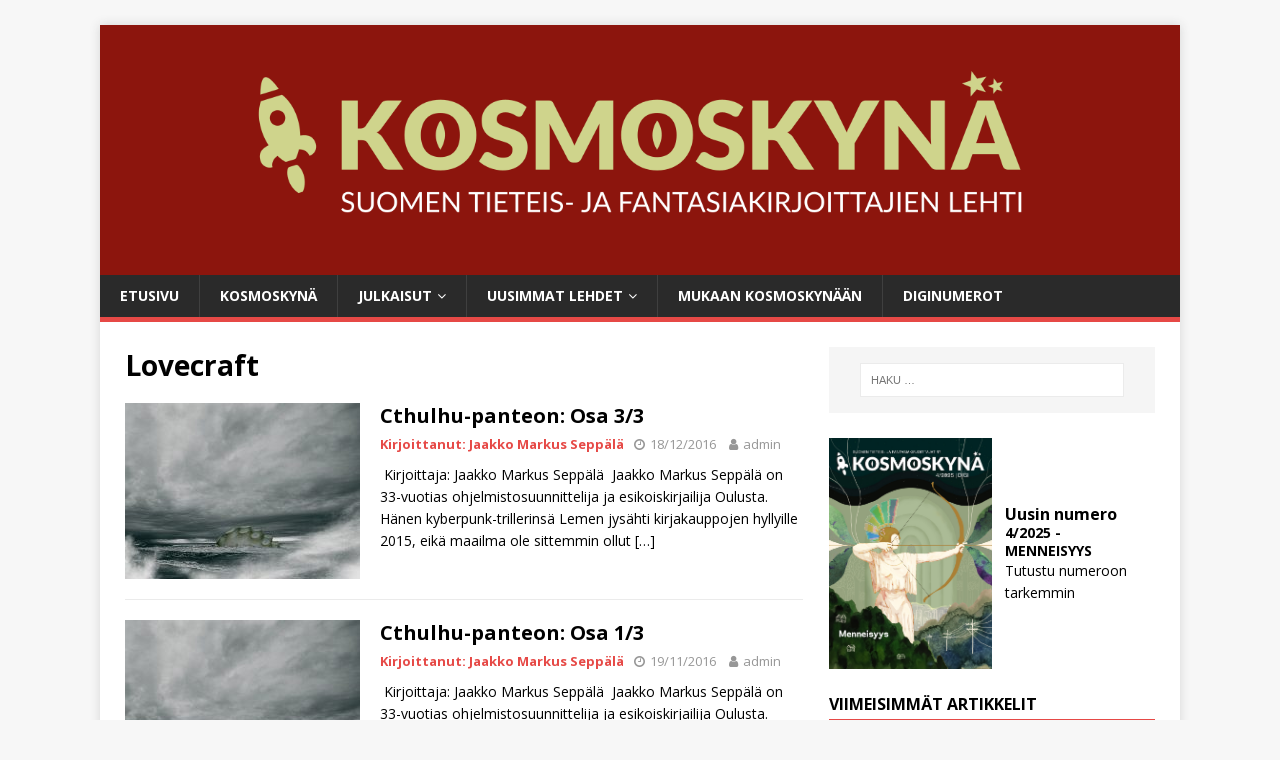

--- FILE ---
content_type: text/html; charset=UTF-8
request_url: https://www.kosmoskyna.net/tag/lovecraft/
body_size: 9416
content:
<!DOCTYPE html>
<html class="no-js" lang="fi">
<head>
<meta charset="UTF-8">
<meta name="viewport" content="width=device-width, initial-scale=1.0">
<link rel="profile" href="http://gmpg.org/xfn/11" />
<meta name='robots' content='index, follow, max-image-preview:large, max-snippet:-1, max-video-preview:-1' />
	<style>img:is([sizes="auto" i], [sizes^="auto," i]) { contain-intrinsic-size: 3000px 1500px }</style>
	
	<!-- This site is optimized with the Yoast SEO plugin v26.8 - https://yoast.com/product/yoast-seo-wordpress/ -->
	<title>Lovecraft Archives &#8211; Kosmoskyn&auml;</title>
	<link rel="canonical" href="https://www.kosmoskyna.net/tag/lovecraft/" />
	<meta property="og:locale" content="fi_FI" />
	<meta property="og:type" content="article" />
	<meta property="og:title" content="Lovecraft Archives &#8211; Kosmoskyn&auml;" />
	<meta property="og:url" content="https://www.kosmoskyna.net/tag/lovecraft/" />
	<meta property="og:site_name" content="Kosmoskyn&auml;" />
	<meta name="twitter:card" content="summary_large_image" />
	<meta name="twitter:site" content="@kosmoskyna" />
	<script type="application/ld+json" class="yoast-schema-graph">{"@context":"https://schema.org","@graph":[{"@type":"CollectionPage","@id":"https://www.kosmoskyna.net/tag/lovecraft/","url":"https://www.kosmoskyna.net/tag/lovecraft/","name":"Lovecraft Archives &#8211; Kosmoskyn&auml;","isPartOf":{"@id":"https://www.kosmoskyna.net/#website"},"primaryImageOfPage":{"@id":"https://www.kosmoskyna.net/tag/lovecraft/#primaryimage"},"image":{"@id":"https://www.kosmoskyna.net/tag/lovecraft/#primaryimage"},"thumbnailUrl":"https://www.kosmoskyna.net/wp-content/uploads/2016/11/cthulu2.jpg","breadcrumb":{"@id":"https://www.kosmoskyna.net/tag/lovecraft/#breadcrumb"},"inLanguage":"fi"},{"@type":"ImageObject","inLanguage":"fi","@id":"https://www.kosmoskyna.net/tag/lovecraft/#primaryimage","url":"https://www.kosmoskyna.net/wp-content/uploads/2016/11/cthulu2.jpg","contentUrl":"https://www.kosmoskyna.net/wp-content/uploads/2016/11/cthulu2.jpg","width":1278,"height":727},{"@type":"BreadcrumbList","@id":"https://www.kosmoskyna.net/tag/lovecraft/#breadcrumb","itemListElement":[{"@type":"ListItem","position":1,"name":"Home","item":"https://www.kosmoskyna.net/"},{"@type":"ListItem","position":2,"name":"Lovecraft"}]},{"@type":"WebSite","@id":"https://www.kosmoskyna.net/#website","url":"https://www.kosmoskyna.net/","name":"Kosmoskyn&auml;","description":"Suomen tieteis- ja fantasiakirjoittajien lehti","publisher":{"@id":"https://www.kosmoskyna.net/#organization"},"potentialAction":[{"@type":"SearchAction","target":{"@type":"EntryPoint","urlTemplate":"https://www.kosmoskyna.net/?s={search_term_string}"},"query-input":{"@type":"PropertyValueSpecification","valueRequired":true,"valueName":"search_term_string"}}],"inLanguage":"fi"},{"@type":"Organization","@id":"https://www.kosmoskyna.net/#organization","name":"Suomen tieteis- ja fantasiakirjoittajat ry","url":"https://www.kosmoskyna.net/","logo":{"@type":"ImageObject","inLanguage":"fi","@id":"https://www.kosmoskyna.net/#/schema/logo/image/","url":"https://www.kosmoskyna.net/wp-content/uploads/2018/02/stk.jpg","contentUrl":"https://www.kosmoskyna.net/wp-content/uploads/2018/02/stk.jpg","width":960,"height":283,"caption":"Suomen tieteis- ja fantasiakirjoittajat ry"},"image":{"@id":"https://www.kosmoskyna.net/#/schema/logo/image/"},"sameAs":["https://www.facebook.com/Kosmoskyna/","https://x.com/kosmoskyna"]}]}</script>
	<!-- / Yoast SEO plugin. -->


<link rel='dns-prefetch' href='//fonts.googleapis.com' />
<link rel='dns-prefetch' href='//v0.wordpress.com' />
<link rel="alternate" type="application/rss+xml" title="Kosmoskyn&auml; &raquo; syöte" href="https://www.kosmoskyna.net/feed/" />
<link rel="alternate" type="application/rss+xml" title="Kosmoskyn&auml; &raquo; kommenttien syöte" href="https://www.kosmoskyna.net/comments/feed/" />
<link rel="alternate" type="application/rss+xml" title="Kosmoskyn&auml; &raquo; Lovecraft avainsanan RSS-syöte" href="https://www.kosmoskyna.net/tag/lovecraft/feed/" />
<script type="text/javascript">
/* <![CDATA[ */
window._wpemojiSettings = {"baseUrl":"https:\/\/s.w.org\/images\/core\/emoji\/15.0.3\/72x72\/","ext":".png","svgUrl":"https:\/\/s.w.org\/images\/core\/emoji\/15.0.3\/svg\/","svgExt":".svg","source":{"concatemoji":"https:\/\/www.kosmoskyna.net\/wp-includes\/js\/wp-emoji-release.min.js?ver=6.7.4"}};
/*! This file is auto-generated */
!function(i,n){var o,s,e;function c(e){try{var t={supportTests:e,timestamp:(new Date).valueOf()};sessionStorage.setItem(o,JSON.stringify(t))}catch(e){}}function p(e,t,n){e.clearRect(0,0,e.canvas.width,e.canvas.height),e.fillText(t,0,0);var t=new Uint32Array(e.getImageData(0,0,e.canvas.width,e.canvas.height).data),r=(e.clearRect(0,0,e.canvas.width,e.canvas.height),e.fillText(n,0,0),new Uint32Array(e.getImageData(0,0,e.canvas.width,e.canvas.height).data));return t.every(function(e,t){return e===r[t]})}function u(e,t,n){switch(t){case"flag":return n(e,"\ud83c\udff3\ufe0f\u200d\u26a7\ufe0f","\ud83c\udff3\ufe0f\u200b\u26a7\ufe0f")?!1:!n(e,"\ud83c\uddfa\ud83c\uddf3","\ud83c\uddfa\u200b\ud83c\uddf3")&&!n(e,"\ud83c\udff4\udb40\udc67\udb40\udc62\udb40\udc65\udb40\udc6e\udb40\udc67\udb40\udc7f","\ud83c\udff4\u200b\udb40\udc67\u200b\udb40\udc62\u200b\udb40\udc65\u200b\udb40\udc6e\u200b\udb40\udc67\u200b\udb40\udc7f");case"emoji":return!n(e,"\ud83d\udc26\u200d\u2b1b","\ud83d\udc26\u200b\u2b1b")}return!1}function f(e,t,n){var r="undefined"!=typeof WorkerGlobalScope&&self instanceof WorkerGlobalScope?new OffscreenCanvas(300,150):i.createElement("canvas"),a=r.getContext("2d",{willReadFrequently:!0}),o=(a.textBaseline="top",a.font="600 32px Arial",{});return e.forEach(function(e){o[e]=t(a,e,n)}),o}function t(e){var t=i.createElement("script");t.src=e,t.defer=!0,i.head.appendChild(t)}"undefined"!=typeof Promise&&(o="wpEmojiSettingsSupports",s=["flag","emoji"],n.supports={everything:!0,everythingExceptFlag:!0},e=new Promise(function(e){i.addEventListener("DOMContentLoaded",e,{once:!0})}),new Promise(function(t){var n=function(){try{var e=JSON.parse(sessionStorage.getItem(o));if("object"==typeof e&&"number"==typeof e.timestamp&&(new Date).valueOf()<e.timestamp+604800&&"object"==typeof e.supportTests)return e.supportTests}catch(e){}return null}();if(!n){if("undefined"!=typeof Worker&&"undefined"!=typeof OffscreenCanvas&&"undefined"!=typeof URL&&URL.createObjectURL&&"undefined"!=typeof Blob)try{var e="postMessage("+f.toString()+"("+[JSON.stringify(s),u.toString(),p.toString()].join(",")+"));",r=new Blob([e],{type:"text/javascript"}),a=new Worker(URL.createObjectURL(r),{name:"wpTestEmojiSupports"});return void(a.onmessage=function(e){c(n=e.data),a.terminate(),t(n)})}catch(e){}c(n=f(s,u,p))}t(n)}).then(function(e){for(var t in e)n.supports[t]=e[t],n.supports.everything=n.supports.everything&&n.supports[t],"flag"!==t&&(n.supports.everythingExceptFlag=n.supports.everythingExceptFlag&&n.supports[t]);n.supports.everythingExceptFlag=n.supports.everythingExceptFlag&&!n.supports.flag,n.DOMReady=!1,n.readyCallback=function(){n.DOMReady=!0}}).then(function(){return e}).then(function(){var e;n.supports.everything||(n.readyCallback(),(e=n.source||{}).concatemoji?t(e.concatemoji):e.wpemoji&&e.twemoji&&(t(e.twemoji),t(e.wpemoji)))}))}((window,document),window._wpemojiSettings);
/* ]]> */
</script>
<style id='wp-emoji-styles-inline-css' type='text/css'>

	img.wp-smiley, img.emoji {
		display: inline !important;
		border: none !important;
		box-shadow: none !important;
		height: 1em !important;
		width: 1em !important;
		margin: 0 0.07em !important;
		vertical-align: -0.1em !important;
		background: none !important;
		padding: 0 !important;
	}
</style>
<link rel='stylesheet' id='wp-block-library-css' href='https://www.kosmoskyna.net/wp-includes/css/dist/block-library/style.min.css?ver=6.7.4' type='text/css' media='all' />
<link rel='stylesheet' id='mediaelement-css' href='https://www.kosmoskyna.net/wp-includes/js/mediaelement/mediaelementplayer-legacy.min.css?ver=4.2.17' type='text/css' media='all' />
<link rel='stylesheet' id='wp-mediaelement-css' href='https://www.kosmoskyna.net/wp-includes/js/mediaelement/wp-mediaelement.min.css?ver=6.7.4' type='text/css' media='all' />
<style id='jetpack-sharing-buttons-style-inline-css' type='text/css'>
.jetpack-sharing-buttons__services-list{display:flex;flex-direction:row;flex-wrap:wrap;gap:0;list-style-type:none;margin:5px;padding:0}.jetpack-sharing-buttons__services-list.has-small-icon-size{font-size:12px}.jetpack-sharing-buttons__services-list.has-normal-icon-size{font-size:16px}.jetpack-sharing-buttons__services-list.has-large-icon-size{font-size:24px}.jetpack-sharing-buttons__services-list.has-huge-icon-size{font-size:36px}@media print{.jetpack-sharing-buttons__services-list{display:none!important}}.editor-styles-wrapper .wp-block-jetpack-sharing-buttons{gap:0;padding-inline-start:0}ul.jetpack-sharing-buttons__services-list.has-background{padding:1.25em 2.375em}
</style>
<style id='classic-theme-styles-inline-css' type='text/css'>
/*! This file is auto-generated */
.wp-block-button__link{color:#fff;background-color:#32373c;border-radius:9999px;box-shadow:none;text-decoration:none;padding:calc(.667em + 2px) calc(1.333em + 2px);font-size:1.125em}.wp-block-file__button{background:#32373c;color:#fff;text-decoration:none}
</style>
<style id='global-styles-inline-css' type='text/css'>
:root{--wp--preset--aspect-ratio--square: 1;--wp--preset--aspect-ratio--4-3: 4/3;--wp--preset--aspect-ratio--3-4: 3/4;--wp--preset--aspect-ratio--3-2: 3/2;--wp--preset--aspect-ratio--2-3: 2/3;--wp--preset--aspect-ratio--16-9: 16/9;--wp--preset--aspect-ratio--9-16: 9/16;--wp--preset--color--black: #000000;--wp--preset--color--cyan-bluish-gray: #abb8c3;--wp--preset--color--white: #ffffff;--wp--preset--color--pale-pink: #f78da7;--wp--preset--color--vivid-red: #cf2e2e;--wp--preset--color--luminous-vivid-orange: #ff6900;--wp--preset--color--luminous-vivid-amber: #fcb900;--wp--preset--color--light-green-cyan: #7bdcb5;--wp--preset--color--vivid-green-cyan: #00d084;--wp--preset--color--pale-cyan-blue: #8ed1fc;--wp--preset--color--vivid-cyan-blue: #0693e3;--wp--preset--color--vivid-purple: #9b51e0;--wp--preset--gradient--vivid-cyan-blue-to-vivid-purple: linear-gradient(135deg,rgba(6,147,227,1) 0%,rgb(155,81,224) 100%);--wp--preset--gradient--light-green-cyan-to-vivid-green-cyan: linear-gradient(135deg,rgb(122,220,180) 0%,rgb(0,208,130) 100%);--wp--preset--gradient--luminous-vivid-amber-to-luminous-vivid-orange: linear-gradient(135deg,rgba(252,185,0,1) 0%,rgba(255,105,0,1) 100%);--wp--preset--gradient--luminous-vivid-orange-to-vivid-red: linear-gradient(135deg,rgba(255,105,0,1) 0%,rgb(207,46,46) 100%);--wp--preset--gradient--very-light-gray-to-cyan-bluish-gray: linear-gradient(135deg,rgb(238,238,238) 0%,rgb(169,184,195) 100%);--wp--preset--gradient--cool-to-warm-spectrum: linear-gradient(135deg,rgb(74,234,220) 0%,rgb(151,120,209) 20%,rgb(207,42,186) 40%,rgb(238,44,130) 60%,rgb(251,105,98) 80%,rgb(254,248,76) 100%);--wp--preset--gradient--blush-light-purple: linear-gradient(135deg,rgb(255,206,236) 0%,rgb(152,150,240) 100%);--wp--preset--gradient--blush-bordeaux: linear-gradient(135deg,rgb(254,205,165) 0%,rgb(254,45,45) 50%,rgb(107,0,62) 100%);--wp--preset--gradient--luminous-dusk: linear-gradient(135deg,rgb(255,203,112) 0%,rgb(199,81,192) 50%,rgb(65,88,208) 100%);--wp--preset--gradient--pale-ocean: linear-gradient(135deg,rgb(255,245,203) 0%,rgb(182,227,212) 50%,rgb(51,167,181) 100%);--wp--preset--gradient--electric-grass: linear-gradient(135deg,rgb(202,248,128) 0%,rgb(113,206,126) 100%);--wp--preset--gradient--midnight: linear-gradient(135deg,rgb(2,3,129) 0%,rgb(40,116,252) 100%);--wp--preset--font-size--small: 13px;--wp--preset--font-size--medium: 20px;--wp--preset--font-size--large: 36px;--wp--preset--font-size--x-large: 42px;--wp--preset--spacing--20: 0.44rem;--wp--preset--spacing--30: 0.67rem;--wp--preset--spacing--40: 1rem;--wp--preset--spacing--50: 1.5rem;--wp--preset--spacing--60: 2.25rem;--wp--preset--spacing--70: 3.38rem;--wp--preset--spacing--80: 5.06rem;--wp--preset--shadow--natural: 6px 6px 9px rgba(0, 0, 0, 0.2);--wp--preset--shadow--deep: 12px 12px 50px rgba(0, 0, 0, 0.4);--wp--preset--shadow--sharp: 6px 6px 0px rgba(0, 0, 0, 0.2);--wp--preset--shadow--outlined: 6px 6px 0px -3px rgba(255, 255, 255, 1), 6px 6px rgba(0, 0, 0, 1);--wp--preset--shadow--crisp: 6px 6px 0px rgba(0, 0, 0, 1);}:where(.is-layout-flex){gap: 0.5em;}:where(.is-layout-grid){gap: 0.5em;}body .is-layout-flex{display: flex;}.is-layout-flex{flex-wrap: wrap;align-items: center;}.is-layout-flex > :is(*, div){margin: 0;}body .is-layout-grid{display: grid;}.is-layout-grid > :is(*, div){margin: 0;}:where(.wp-block-columns.is-layout-flex){gap: 2em;}:where(.wp-block-columns.is-layout-grid){gap: 2em;}:where(.wp-block-post-template.is-layout-flex){gap: 1.25em;}:where(.wp-block-post-template.is-layout-grid){gap: 1.25em;}.has-black-color{color: var(--wp--preset--color--black) !important;}.has-cyan-bluish-gray-color{color: var(--wp--preset--color--cyan-bluish-gray) !important;}.has-white-color{color: var(--wp--preset--color--white) !important;}.has-pale-pink-color{color: var(--wp--preset--color--pale-pink) !important;}.has-vivid-red-color{color: var(--wp--preset--color--vivid-red) !important;}.has-luminous-vivid-orange-color{color: var(--wp--preset--color--luminous-vivid-orange) !important;}.has-luminous-vivid-amber-color{color: var(--wp--preset--color--luminous-vivid-amber) !important;}.has-light-green-cyan-color{color: var(--wp--preset--color--light-green-cyan) !important;}.has-vivid-green-cyan-color{color: var(--wp--preset--color--vivid-green-cyan) !important;}.has-pale-cyan-blue-color{color: var(--wp--preset--color--pale-cyan-blue) !important;}.has-vivid-cyan-blue-color{color: var(--wp--preset--color--vivid-cyan-blue) !important;}.has-vivid-purple-color{color: var(--wp--preset--color--vivid-purple) !important;}.has-black-background-color{background-color: var(--wp--preset--color--black) !important;}.has-cyan-bluish-gray-background-color{background-color: var(--wp--preset--color--cyan-bluish-gray) !important;}.has-white-background-color{background-color: var(--wp--preset--color--white) !important;}.has-pale-pink-background-color{background-color: var(--wp--preset--color--pale-pink) !important;}.has-vivid-red-background-color{background-color: var(--wp--preset--color--vivid-red) !important;}.has-luminous-vivid-orange-background-color{background-color: var(--wp--preset--color--luminous-vivid-orange) !important;}.has-luminous-vivid-amber-background-color{background-color: var(--wp--preset--color--luminous-vivid-amber) !important;}.has-light-green-cyan-background-color{background-color: var(--wp--preset--color--light-green-cyan) !important;}.has-vivid-green-cyan-background-color{background-color: var(--wp--preset--color--vivid-green-cyan) !important;}.has-pale-cyan-blue-background-color{background-color: var(--wp--preset--color--pale-cyan-blue) !important;}.has-vivid-cyan-blue-background-color{background-color: var(--wp--preset--color--vivid-cyan-blue) !important;}.has-vivid-purple-background-color{background-color: var(--wp--preset--color--vivid-purple) !important;}.has-black-border-color{border-color: var(--wp--preset--color--black) !important;}.has-cyan-bluish-gray-border-color{border-color: var(--wp--preset--color--cyan-bluish-gray) !important;}.has-white-border-color{border-color: var(--wp--preset--color--white) !important;}.has-pale-pink-border-color{border-color: var(--wp--preset--color--pale-pink) !important;}.has-vivid-red-border-color{border-color: var(--wp--preset--color--vivid-red) !important;}.has-luminous-vivid-orange-border-color{border-color: var(--wp--preset--color--luminous-vivid-orange) !important;}.has-luminous-vivid-amber-border-color{border-color: var(--wp--preset--color--luminous-vivid-amber) !important;}.has-light-green-cyan-border-color{border-color: var(--wp--preset--color--light-green-cyan) !important;}.has-vivid-green-cyan-border-color{border-color: var(--wp--preset--color--vivid-green-cyan) !important;}.has-pale-cyan-blue-border-color{border-color: var(--wp--preset--color--pale-cyan-blue) !important;}.has-vivid-cyan-blue-border-color{border-color: var(--wp--preset--color--vivid-cyan-blue) !important;}.has-vivid-purple-border-color{border-color: var(--wp--preset--color--vivid-purple) !important;}.has-vivid-cyan-blue-to-vivid-purple-gradient-background{background: var(--wp--preset--gradient--vivid-cyan-blue-to-vivid-purple) !important;}.has-light-green-cyan-to-vivid-green-cyan-gradient-background{background: var(--wp--preset--gradient--light-green-cyan-to-vivid-green-cyan) !important;}.has-luminous-vivid-amber-to-luminous-vivid-orange-gradient-background{background: var(--wp--preset--gradient--luminous-vivid-amber-to-luminous-vivid-orange) !important;}.has-luminous-vivid-orange-to-vivid-red-gradient-background{background: var(--wp--preset--gradient--luminous-vivid-orange-to-vivid-red) !important;}.has-very-light-gray-to-cyan-bluish-gray-gradient-background{background: var(--wp--preset--gradient--very-light-gray-to-cyan-bluish-gray) !important;}.has-cool-to-warm-spectrum-gradient-background{background: var(--wp--preset--gradient--cool-to-warm-spectrum) !important;}.has-blush-light-purple-gradient-background{background: var(--wp--preset--gradient--blush-light-purple) !important;}.has-blush-bordeaux-gradient-background{background: var(--wp--preset--gradient--blush-bordeaux) !important;}.has-luminous-dusk-gradient-background{background: var(--wp--preset--gradient--luminous-dusk) !important;}.has-pale-ocean-gradient-background{background: var(--wp--preset--gradient--pale-ocean) !important;}.has-electric-grass-gradient-background{background: var(--wp--preset--gradient--electric-grass) !important;}.has-midnight-gradient-background{background: var(--wp--preset--gradient--midnight) !important;}.has-small-font-size{font-size: var(--wp--preset--font-size--small) !important;}.has-medium-font-size{font-size: var(--wp--preset--font-size--medium) !important;}.has-large-font-size{font-size: var(--wp--preset--font-size--large) !important;}.has-x-large-font-size{font-size: var(--wp--preset--font-size--x-large) !important;}
:where(.wp-block-post-template.is-layout-flex){gap: 1.25em;}:where(.wp-block-post-template.is-layout-grid){gap: 1.25em;}
:where(.wp-block-columns.is-layout-flex){gap: 2em;}:where(.wp-block-columns.is-layout-grid){gap: 2em;}
:root :where(.wp-block-pullquote){font-size: 1.5em;line-height: 1.6;}
</style>
<link rel='stylesheet' id='mh-google-fonts-css' href='https://fonts.googleapis.com/css?family=Open+Sans:400,400italic,700,600' type='text/css' media='all' />
<link rel='stylesheet' id='mh-magazine-lite-css' href='https://www.kosmoskyna.net/wp-content/themes/mh-magazine-lite/style.css?ver=2.9.2' type='text/css' media='all' />
<link rel='stylesheet' id='mh-font-awesome-css' href='https://www.kosmoskyna.net/wp-content/themes/mh-magazine-lite/includes/font-awesome.min.css' type='text/css' media='all' />
<script type="text/javascript" src="https://www.kosmoskyna.net/wp-includes/js/jquery/jquery.min.js?ver=3.7.1" id="jquery-core-js"></script>
<script type="text/javascript" src="https://www.kosmoskyna.net/wp-includes/js/jquery/jquery-migrate.min.js?ver=3.4.1" id="jquery-migrate-js"></script>
<script type="text/javascript" src="https://www.kosmoskyna.net/wp-content/themes/mh-magazine-lite/js/scripts.js?ver=2.9.2" id="mh-scripts-js"></script>
<link rel="https://api.w.org/" href="https://www.kosmoskyna.net/wp-json/" /><link rel="alternate" title="JSON" type="application/json" href="https://www.kosmoskyna.net/wp-json/wp/v2/tags/44" /><link rel="EditURI" type="application/rsd+xml" title="RSD" href="https://www.kosmoskyna.net/xmlrpc.php?rsd" />
<meta name="generator" content="WordPress 6.7.4" />
<!--[if lt IE 9]>
<script src="https://www.kosmoskyna.net/wp-content/themes/mh-magazine-lite/js/css3-mediaqueries.js"></script>
<![endif]-->
<style type="text/css">.saboxplugin-wrap{-webkit-box-sizing:border-box;-moz-box-sizing:border-box;-ms-box-sizing:border-box;box-sizing:border-box;border:1px solid #eee;width:100%;clear:both;display:block;overflow:hidden;word-wrap:break-word;position:relative}.saboxplugin-wrap .saboxplugin-gravatar{float:left;padding:0 20px 20px 20px}.saboxplugin-wrap .saboxplugin-gravatar img{max-width:100px;height:auto;border-radius:0;}.saboxplugin-wrap .saboxplugin-authorname{font-size:18px;line-height:1;margin:20px 0 0 20px;display:block}.saboxplugin-wrap .saboxplugin-authorname a{text-decoration:none}.saboxplugin-wrap .saboxplugin-authorname a:focus{outline:0}.saboxplugin-wrap .saboxplugin-desc{display:block;margin:5px 20px}.saboxplugin-wrap .saboxplugin-desc a{text-decoration:underline}.saboxplugin-wrap .saboxplugin-desc p{margin:5px 0 12px}.saboxplugin-wrap .saboxplugin-web{margin:0 20px 15px;text-align:left}.saboxplugin-wrap .sab-web-position{text-align:right}.saboxplugin-wrap .saboxplugin-web a{color:#ccc;text-decoration:none}.saboxplugin-wrap .saboxplugin-socials{position:relative;display:block;background:#fcfcfc;padding:5px;border-top:1px solid #eee}.saboxplugin-wrap .saboxplugin-socials a svg{width:20px;height:20px}.saboxplugin-wrap .saboxplugin-socials a svg .st2{fill:#fff; transform-origin:center center;}.saboxplugin-wrap .saboxplugin-socials a svg .st1{fill:rgba(0,0,0,.3)}.saboxplugin-wrap .saboxplugin-socials a:hover{opacity:.8;-webkit-transition:opacity .4s;-moz-transition:opacity .4s;-o-transition:opacity .4s;transition:opacity .4s;box-shadow:none!important;-webkit-box-shadow:none!important}.saboxplugin-wrap .saboxplugin-socials .saboxplugin-icon-color{box-shadow:none;padding:0;border:0;-webkit-transition:opacity .4s;-moz-transition:opacity .4s;-o-transition:opacity .4s;transition:opacity .4s;display:inline-block;color:#fff;font-size:0;text-decoration:inherit;margin:5px;-webkit-border-radius:0;-moz-border-radius:0;-ms-border-radius:0;-o-border-radius:0;border-radius:0;overflow:hidden}.saboxplugin-wrap .saboxplugin-socials .saboxplugin-icon-grey{text-decoration:inherit;box-shadow:none;position:relative;display:-moz-inline-stack;display:inline-block;vertical-align:middle;zoom:1;margin:10px 5px;color:#444;fill:#444}.clearfix:after,.clearfix:before{content:' ';display:table;line-height:0;clear:both}.ie7 .clearfix{zoom:1}.saboxplugin-socials.sabox-colored .saboxplugin-icon-color .sab-twitch{border-color:#38245c}.saboxplugin-socials.sabox-colored .saboxplugin-icon-color .sab-behance{border-color:#003eb0}.saboxplugin-socials.sabox-colored .saboxplugin-icon-color .sab-deviantart{border-color:#036824}.saboxplugin-socials.sabox-colored .saboxplugin-icon-color .sab-digg{border-color:#00327c}.saboxplugin-socials.sabox-colored .saboxplugin-icon-color .sab-dribbble{border-color:#ba1655}.saboxplugin-socials.sabox-colored .saboxplugin-icon-color .sab-facebook{border-color:#1e2e4f}.saboxplugin-socials.sabox-colored .saboxplugin-icon-color .sab-flickr{border-color:#003576}.saboxplugin-socials.sabox-colored .saboxplugin-icon-color .sab-github{border-color:#264874}.saboxplugin-socials.sabox-colored .saboxplugin-icon-color .sab-google{border-color:#0b51c5}.saboxplugin-socials.sabox-colored .saboxplugin-icon-color .sab-html5{border-color:#902e13}.saboxplugin-socials.sabox-colored .saboxplugin-icon-color .sab-instagram{border-color:#1630aa}.saboxplugin-socials.sabox-colored .saboxplugin-icon-color .sab-linkedin{border-color:#00344f}.saboxplugin-socials.sabox-colored .saboxplugin-icon-color .sab-pinterest{border-color:#5b040e}.saboxplugin-socials.sabox-colored .saboxplugin-icon-color .sab-reddit{border-color:#992900}.saboxplugin-socials.sabox-colored .saboxplugin-icon-color .sab-rss{border-color:#a43b0a}.saboxplugin-socials.sabox-colored .saboxplugin-icon-color .sab-sharethis{border-color:#5d8420}.saboxplugin-socials.sabox-colored .saboxplugin-icon-color .sab-soundcloud{border-color:#995200}.saboxplugin-socials.sabox-colored .saboxplugin-icon-color .sab-spotify{border-color:#0f612c}.saboxplugin-socials.sabox-colored .saboxplugin-icon-color .sab-stackoverflow{border-color:#a95009}.saboxplugin-socials.sabox-colored .saboxplugin-icon-color .sab-steam{border-color:#006388}.saboxplugin-socials.sabox-colored .saboxplugin-icon-color .sab-user_email{border-color:#b84e05}.saboxplugin-socials.sabox-colored .saboxplugin-icon-color .sab-tumblr{border-color:#10151b}.saboxplugin-socials.sabox-colored .saboxplugin-icon-color .sab-twitter{border-color:#0967a0}.saboxplugin-socials.sabox-colored .saboxplugin-icon-color .sab-vimeo{border-color:#0d7091}.saboxplugin-socials.sabox-colored .saboxplugin-icon-color .sab-windows{border-color:#003f71}.saboxplugin-socials.sabox-colored .saboxplugin-icon-color .sab-whatsapp{border-color:#003f71}.saboxplugin-socials.sabox-colored .saboxplugin-icon-color .sab-wordpress{border-color:#0f3647}.saboxplugin-socials.sabox-colored .saboxplugin-icon-color .sab-yahoo{border-color:#14002d}.saboxplugin-socials.sabox-colored .saboxplugin-icon-color .sab-youtube{border-color:#900}.saboxplugin-socials.sabox-colored .saboxplugin-icon-color .sab-xing{border-color:#000202}.saboxplugin-socials.sabox-colored .saboxplugin-icon-color .sab-mixcloud{border-color:#2475a0}.saboxplugin-socials.sabox-colored .saboxplugin-icon-color .sab-vk{border-color:#243549}.saboxplugin-socials.sabox-colored .saboxplugin-icon-color .sab-medium{border-color:#00452c}.saboxplugin-socials.sabox-colored .saboxplugin-icon-color .sab-quora{border-color:#420e00}.saboxplugin-socials.sabox-colored .saboxplugin-icon-color .sab-meetup{border-color:#9b181c}.saboxplugin-socials.sabox-colored .saboxplugin-icon-color .sab-goodreads{border-color:#000}.saboxplugin-socials.sabox-colored .saboxplugin-icon-color .sab-snapchat{border-color:#999700}.saboxplugin-socials.sabox-colored .saboxplugin-icon-color .sab-500px{border-color:#00557f}.saboxplugin-socials.sabox-colored .saboxplugin-icon-color .sab-mastodont{border-color:#185886}.sabox-plus-item{margin-bottom:20px}@media screen and (max-width:480px){.saboxplugin-wrap{text-align:center}.saboxplugin-wrap .saboxplugin-gravatar{float:none;padding:20px 0;text-align:center;margin:0 auto;display:block}.saboxplugin-wrap .saboxplugin-gravatar img{float:none;display:inline-block;display:-moz-inline-stack;vertical-align:middle;zoom:1}.saboxplugin-wrap .saboxplugin-desc{margin:0 10px 20px;text-align:center}.saboxplugin-wrap .saboxplugin-authorname{text-align:center;margin:10px 0 20px}}body .saboxplugin-authorname a,body .saboxplugin-authorname a:hover{box-shadow:none;-webkit-box-shadow:none}a.sab-profile-edit{font-size:16px!important;line-height:1!important}.sab-edit-settings a,a.sab-profile-edit{color:#0073aa!important;box-shadow:none!important;-webkit-box-shadow:none!important}.sab-edit-settings{margin-right:15px;position:absolute;right:0;z-index:2;bottom:10px;line-height:20px}.sab-edit-settings i{margin-left:5px}.saboxplugin-socials{line-height:1!important}.rtl .saboxplugin-wrap .saboxplugin-gravatar{float:right}.rtl .saboxplugin-wrap .saboxplugin-authorname{display:flex;align-items:center}.rtl .saboxplugin-wrap .saboxplugin-authorname .sab-profile-edit{margin-right:10px}.rtl .sab-edit-settings{right:auto;left:0}img.sab-custom-avatar{max-width:75px;}.saboxplugin-wrap {margin-top:5px; margin-bottom:1px; padding: 0px 0px }.saboxplugin-wrap .saboxplugin-authorname {font-size:18px; line-height:25px;}.saboxplugin-wrap .saboxplugin-desc p, .saboxplugin-wrap .saboxplugin-desc {font-size:14px !important; line-height:21px !important;}.saboxplugin-wrap .saboxplugin-web {font-size:14px;}.saboxplugin-wrap .saboxplugin-socials a svg {width:18px;height:18px;}</style><link rel="icon" href="https://www.kosmoskyna.net/wp-content/uploads/2022/01/cropped-kosmoskyna_favicon-32x32.png" sizes="32x32" />
<link rel="icon" href="https://www.kosmoskyna.net/wp-content/uploads/2022/01/cropped-kosmoskyna_favicon-192x192.png" sizes="192x192" />
<link rel="apple-touch-icon" href="https://www.kosmoskyna.net/wp-content/uploads/2022/01/cropped-kosmoskyna_favicon-180x180.png" />
<meta name="msapplication-TileImage" content="https://www.kosmoskyna.net/wp-content/uploads/2022/01/cropped-kosmoskyna_favicon-270x270.png" />
</head>
<body id="mh-mobile" class="archive tag tag-lovecraft tag-44 mh-right-sb" itemscope="itemscope" itemtype="https://schema.org/WebPage">
<div class="mh-container mh-container-outer">
<div class="mh-header-mobile-nav mh-clearfix"></div>
<header class="mh-header" itemscope="itemscope" itemtype="https://schema.org/WPHeader">
	<div class="mh-container mh-container-inner mh-row mh-clearfix">
		<div class="mh-custom-header mh-clearfix">
<a class="mh-header-image-link" href="https://www.kosmoskyna.net/" title="Kosmoskyn&auml;" rel="home">
<img class="mh-header-image" src="https://www.kosmoskyna.net/wp-content/uploads/2024/02/cropped-kosmoskyna_twitter.png" height="347" width="1500" alt="Kosmoskyn&auml;" />
</a>
</div>
	</div>
	<div class="mh-main-nav-wrap">
		<nav class="mh-navigation mh-main-nav mh-container mh-container-inner mh-clearfix" itemscope="itemscope" itemtype="https://schema.org/SiteNavigationElement">
			<div class="menu-valikko-1-container"><ul id="menu-valikko-1" class="menu"><li id="menu-item-15" class="menu-item menu-item-type-custom menu-item-object-custom menu-item-home menu-item-15"><a href="http://www.kosmoskyna.net/">Etusivu</a></li>
<li id="menu-item-18" class="menu-item menu-item-type-post_type menu-item-object-page menu-item-18"><a href="https://www.kosmoskyna.net/about/">Kosmoskynä</a></li>
<li id="menu-item-154" class="menu-item menu-item-type-post_type menu-item-object-page menu-item-has-children menu-item-154"><a href="https://www.kosmoskyna.net/kirjoitelmat/">Julkaisut</a>
<ul class="sub-menu">
	<li id="menu-item-46" class="menu-item menu-item-type-taxonomy menu-item-object-category menu-item-46"><a href="https://www.kosmoskyna.net/category/novellit/">Novellit</a></li>
	<li id="menu-item-48" class="menu-item menu-item-type-taxonomy menu-item-object-category menu-item-48"><a href="https://www.kosmoskyna.net/category/artikkelit/">Artikkelit</a></li>
	<li id="menu-item-113" class="menu-item menu-item-type-taxonomy menu-item-object-category menu-item-113"><a href="https://www.kosmoskyna.net/category/kritiikit/">Arvostelut</a></li>
	<li id="menu-item-535" class="menu-item menu-item-type-taxonomy menu-item-object-category menu-item-535"><a href="https://www.kosmoskyna.net/category/raportit/">Raportit</a></li>
	<li id="menu-item-1997" class="menu-item menu-item-type-taxonomy menu-item-object-category menu-item-1997"><a href="https://www.kosmoskyna.net/category/runot/">Runot</a></li>
</ul>
</li>
<li id="menu-item-735" class="menu-item menu-item-type-post_type menu-item-object-page menu-item-has-children menu-item-735"><a href="https://www.kosmoskyna.net/uusimmat-lehdet/">Uusimmat lehdet</a>
<ul class="sub-menu">
	<li id="menu-item-3051" class="menu-item menu-item-type-post_type menu-item-object-page menu-item-3051"><a href="https://www.kosmoskyna.net/uusimmat-lehdet/kosmoskyna-4-2025/">Kosmoskynä 4/2025</a></li>
	<li id="menu-item-3025" class="menu-item menu-item-type-post_type menu-item-object-page menu-item-3025"><a href="https://www.kosmoskyna.net/uusimmat-lehdet/kosmoskyna-2-3-2025/">Kosmoskynä 2–3/2025</a></li>
	<li id="menu-item-2981" class="menu-item menu-item-type-post_type menu-item-object-page menu-item-2981"><a href="https://www.kosmoskyna.net/uusimmat-lehdet/kosmoskyna-1-2025/">Kosmoskynä 1/2025</a></li>
	<li id="menu-item-2911" class="menu-item menu-item-type-post_type menu-item-object-page menu-item-2911"><a href="https://www.kosmoskyna.net/uusimmat-lehdet/kosmoskyna-4-2024/">Kosmoskynä 4/2024</a></li>
	<li id="menu-item-2836" class="menu-item menu-item-type-post_type menu-item-object-page menu-item-2836"><a href="https://www.kosmoskyna.net/uusimmat-lehdet/kosmoskyna-2-3-24/">Kosmoskynä 2–3/2024</a></li>
	<li id="menu-item-2798" class="menu-item menu-item-type-post_type menu-item-object-page menu-item-2798"><a href="https://www.kosmoskyna.net/uusimmat-lehdet/kosmoskyna-1-24/">Kosmoskynä 1/2024</a></li>
	<li id="menu-item-2670" class="menu-item menu-item-type-post_type menu-item-object-page menu-item-2670"><a href="https://www.kosmoskyna.net/uusimmat-lehdet/kosmoskyna-4-2023/">Kosmoskynä 4/2023</a></li>
	<li id="menu-item-2582" class="menu-item menu-item-type-post_type menu-item-object-page menu-item-2582"><a href="https://www.kosmoskyna.net/uusimmat-lehdet/kosmoskyna-2-3-2023/">Kosmoskynä 2-3/2023</a></li>
	<li id="menu-item-2665" class="menu-item menu-item-type-post_type menu-item-object-page menu-item-2665"><a href="https://www.kosmoskyna.net/uusimmat-lehdet/kosmoskyna-1-2023/">Kosmoskynä 1/2023</a></li>
	<li id="menu-item-2431" class="menu-item menu-item-type-post_type menu-item-object-page menu-item-2431"><a href="https://www.kosmoskyna.net/uusimmat-lehdet/kosmoskyna-2-2022/">Kosmoskynä 2/2022</a></li>
	<li id="menu-item-2244" class="menu-item menu-item-type-post_type menu-item-object-page menu-item-2244"><a href="https://www.kosmoskyna.net/uusimmat-lehdet/kosmoskyna-1-2022/">Kosmoskynä 1/2022</a></li>
	<li id="menu-item-2006" class="menu-item menu-item-type-post_type menu-item-object-page menu-item-2006"><a href="https://www.kosmoskyna.net/uusimmat-lehdet/kosmoskyna-2-2021/">Kosmoskynä 2/2021</a></li>
	<li id="menu-item-1713" class="menu-item menu-item-type-post_type menu-item-object-page menu-item-1713"><a href="https://www.kosmoskyna.net/uusimmat-lehdet/kosmoskyna-1-2021/">Kosmoskynä 1/2021</a></li>
	<li id="menu-item-1458" class="menu-item menu-item-type-post_type menu-item-object-page menu-item-1458"><a href="https://www.kosmoskyna.net/uusimmat-lehdet/kosmoskyna-2-2020/">Kosmoskynä 2/2020</a></li>
	<li id="menu-item-1389" class="menu-item menu-item-type-post_type menu-item-object-page menu-item-1389"><a href="https://www.kosmoskyna.net/uusimmat-lehdet/kosmoskyna-1-2020/">Kosmoskynä 1/2020</a></li>
	<li id="menu-item-1309" class="menu-item menu-item-type-post_type menu-item-object-page menu-item-1309"><a href="https://www.kosmoskyna.net/uusimmat-lehdet/kosmoskyna-2-19/">Kosmoskynä 2/2019</a></li>
	<li id="menu-item-1184" class="menu-item menu-item-type-post_type menu-item-object-page menu-item-1184"><a href="https://www.kosmoskyna.net/uusimmat-lehdet/kosmoskyna-1-19/">Kosmoskynä 1/2019</a></li>
	<li id="menu-item-954" class="menu-item menu-item-type-post_type menu-item-object-page menu-item-954"><a href="https://www.kosmoskyna.net/uusimmat-lehdet/kosmoskyna-2-18/">Kosmoskynä 2/2018</a></li>
	<li id="menu-item-742" class="menu-item menu-item-type-post_type menu-item-object-page menu-item-742"><a href="https://www.kosmoskyna.net/uusimmat-lehdet/kosmoskyna-1-18/">Kosmoskynä 1/2018</a></li>
</ul>
</li>
<li id="menu-item-149" class="menu-item menu-item-type-post_type menu-item-object-page menu-item-149"><a href="https://www.kosmoskyna.net/mukaan-kosmoskynaan/">Mukaan Kosmoskynään</a></li>
<li id="menu-item-2532" class="menu-item menu-item-type-post_type menu-item-object-page menu-item-2532"><a href="https://www.kosmoskyna.net/diginumerot/">Diginumerot</a></li>
</ul></div>		</nav>
	</div>
</header><div class="mh-wrapper mh-clearfix">
	<div id="main-content" class="mh-loop mh-content" role="main">			<header class="page-header"><h1 class="page-title">Lovecraft</h1>			</header><article class="mh-loop-item mh-clearfix post-345 post type-post status-publish format-standard has-post-thumbnail hentry category-uncategorized tag-artikkeli tag-cthulhu tag-h-p-lovecraft tag-lovecraft">
	<figure class="mh-loop-thumb">
		<a href="https://www.kosmoskyna.net/uncategorized/cthulhu-panteon-osa-33/"><img width="235" height="176" src="https://www.kosmoskyna.net/wp-content/uploads/2016/11/cthulu2-235x176.jpg" class="attachment-mh-magazine-lite-medium size-mh-magazine-lite-medium wp-post-image" alt="" decoding="async" srcset="https://www.kosmoskyna.net/wp-content/uploads/2016/11/cthulu2-235x176.jpg 235w, https://www.kosmoskyna.net/wp-content/uploads/2016/11/cthulu2-80x60.jpg 80w" sizes="(max-width: 235px) 100vw, 235px" />		</a>
	</figure>
	<div class="mh-loop-content mh-clearfix">
		<header class="mh-loop-header">
			<h3 class="entry-title mh-loop-title">
				<a href="https://www.kosmoskyna.net/uncategorized/cthulhu-panteon-osa-33/" rel="bookmark">
					Cthulhu-panteon: Osa 3/3				</a>
			</h3>
			<div class="mh-meta mh-loop-meta">
				<span style="color:#e64946;font-weight:bold">Kirjoittanut: Jaakko Markus Seppälä</span><span class="mh-meta-date updated"><i class="fa fa-clock-o"></i>18/12/2016</span>
<span class="mh-meta-author author vcard"><i class="fa fa-user"></i><a class="fn" href="https://www.kosmoskyna.net/author/admin/">admin</a></span>
			</div>
		</header>
		<div class="mh-loop-excerpt">
			<div class="mh-excerpt"><p> Kirjoittaja: Jaakko Markus Seppälä  Jaakko Markus Seppälä on 33-vuotias ohjelmistosuunnittelija ja esikoiskirjailija Oulusta. Hänen kyberpunk-trillerinsä Lemen jysähti kirjakauppojen hyllyille 2015, eikä maailma ole sittemmin ollut <a class="mh-excerpt-more" href="https://www.kosmoskyna.net/uncategorized/cthulhu-panteon-osa-33/" title="Cthulhu-panteon: Osa 3/3">[&#8230;]</a></p>
</div>		</div>
	</div>
</article><article class="mh-loop-item mh-clearfix post-312 post type-post status-publish format-standard has-post-thumbnail hentry category-artikkelit tag-artikkeli tag-cthulu tag-lovecraft">
	<figure class="mh-loop-thumb">
		<a href="https://www.kosmoskyna.net/artikkelit/cthulhu-panteon-osa-13/"><img width="235" height="176" src="https://www.kosmoskyna.net/wp-content/uploads/2016/11/cthulu2-235x176.jpg" class="attachment-mh-magazine-lite-medium size-mh-magazine-lite-medium wp-post-image" alt="" decoding="async" srcset="https://www.kosmoskyna.net/wp-content/uploads/2016/11/cthulu2-235x176.jpg 235w, https://www.kosmoskyna.net/wp-content/uploads/2016/11/cthulu2-80x60.jpg 80w" sizes="(max-width: 235px) 100vw, 235px" />		</a>
	</figure>
	<div class="mh-loop-content mh-clearfix">
		<header class="mh-loop-header">
			<h3 class="entry-title mh-loop-title">
				<a href="https://www.kosmoskyna.net/artikkelit/cthulhu-panteon-osa-13/" rel="bookmark">
					Cthulhu-panteon: Osa 1/3				</a>
			</h3>
			<div class="mh-meta mh-loop-meta">
				<span style="color:#e64946;font-weight:bold">Kirjoittanut: Jaakko Markus Seppälä</span><span class="mh-meta-date updated"><i class="fa fa-clock-o"></i>19/11/2016</span>
<span class="mh-meta-author author vcard"><i class="fa fa-user"></i><a class="fn" href="https://www.kosmoskyna.net/author/admin/">admin</a></span>
			</div>
		</header>
		<div class="mh-loop-excerpt">
			<div class="mh-excerpt"><p> Kirjoittaja: Jaakko Markus Seppälä  Jaakko Markus Seppälä on 33-vuotias ohjelmistosuunnittelija ja esikoiskirjailija Oulusta. Hänen kyberpunk-trillerinsä Lemen jysähti kirjakauppojen hyllyille 2015, eikä maailma ole sittemmin ollut <a class="mh-excerpt-more" href="https://www.kosmoskyna.net/artikkelit/cthulhu-panteon-osa-13/" title="Cthulhu-panteon: Osa 1/3">[&#8230;]</a></p>
</div>		</div>
	</div>
</article>	</div>
	<aside class="mh-widget-col-1 mh-sidebar" itemscope="itemscope" itemtype="https://schema.org/WPSideBar"><div id="search-2" class="mh-widget widget_search"><form role="search" method="get" class="search-form" action="https://www.kosmoskyna.net/">
				<label>
					<span class="screen-reader-text">Haku:</span>
					<input type="search" class="search-field" placeholder="Haku &hellip;" value="" name="s" />
				</label>
				<input type="submit" class="search-submit" value="Hae" />
			</form></div><div id="block-5" class="mh-widget widget_block">
<div class="wp-block-media-text is-stacked-on-mobile is-vertically-aligned-center"><figure class="wp-block-media-text__media"><img loading="lazy" decoding="async" width="682" height="966" src="https://www.kosmoskyna.net/wp-content/uploads/2025/12/4-25-kansi-web.png" alt="" class="wp-image-3029 size-full" srcset="https://www.kosmoskyna.net/wp-content/uploads/2025/12/4-25-kansi-web.png 682w, https://www.kosmoskyna.net/wp-content/uploads/2025/12/4-25-kansi-web-212x300.png 212w" sizes="auto, (max-width: 682px) 100vw, 682px" /></figure><div class="wp-block-media-text__content">
<h5 class="wp-block-heading">Uusin numero </h5>



<h6 class="wp-block-heading">4/2025 - MENNEISYYS</h6>



<p><a href="https://www.kosmoskyna.net/uusimmat-lehdet/kosmoskyna-4-2025/" data-type="link" data-id="https://www.kosmoskyna.net/uusimmat-lehdet/kosmoskyna-2-3-24/">Tutustu numeroon tarkemmin</a></p>
</div></div>
</div>
		<div id="recent-posts-2" class="mh-widget widget_recent_entries">
		<h4 class="mh-widget-title"><span class="mh-widget-title-inner">Viimeisimmät artikkelit</span></h4>
		<ul>
											<li>
					<a href="https://www.kosmoskyna.net/kosmoskyna/kirjoituskutsu-kosmoskynan-numeroon-1-2026/">Kirjoituskutsu Kosmoskynän numeroon 1/2026</a>
									</li>
											<li>
					<a href="https://www.kosmoskyna.net/kosmoskyna/kosmoskyna-4-2025-on-ilmestynyt/">Kosmoskynä 4/2025 on ilmestynyt</a>
									</li>
											<li>
					<a href="https://www.kosmoskyna.net/kosmoskyna/kirjoituskutsu-kosmoskynan-numeroon-4-2025/">Kirjoituskutsu Kosmoskynän numeroon 4/2025</a>
									</li>
											<li>
					<a href="https://www.kosmoskyna.net/kosmoskyna/kosmoskyna-1-2025-on-ilmestynyt/">Kosmoskynä 1/2025 on ilmestynyt</a>
									</li>
											<li>
					<a href="https://www.kosmoskyna.net/kosmoskyna/kirjoituskutsu-kosmoskynan-numeroon-2-3-2025/">Kirjoituskutsu Kosmoskynän numeroon 2–3/2025</a>
									</li>
					</ul>

		</div><div id="linkcat-38" class="mh-widget widget_links"><h4 class="mh-widget-title"><span class="mh-widget-title-inner">STK</span></h4>
	<ul class='xoxo blogroll'>
<li><a href="http://tieteiskirjoittajat.net/" rel="me noopener" target="_blank"><img src="https://www.kosmoskyna.net/wp-content/uploads/2022/01/stk_banneri22.png" alt="Suomen tieteis- ja fantasiakirjoittajien kotisivut" /> Suomen tieteis- ja fantasiakirjoittajien kotisivut</a></li>

	</ul>
</div>
<div id="wpcom_social_media_icons_widget-4" class="mh-widget widget_wpcom_social_media_icons_widget"><h4 class="mh-widget-title"><span class="mh-widget-title-inner">Sosiaalinen media</span></h4><ul><li><a href="https://www.facebook.com/Kosmoskyna/" class="genericon genericon-facebook" target="_blank"><span class="screen-reader-text">Näytä Kosmoskyna:n profiili Facebook palvelussa</span></a></li><li><a href="https://twitter.com/@kosmoskyna/" class="genericon genericon-twitter" target="_blank"><span class="screen-reader-text">Näytä @kosmoskyna:n profiili Twitter palvelussa</span></a></li></ul></div></aside></div>
<div class="mh-copyright-wrap">
	<div class="mh-container mh-container-inner mh-clearfix">
		<p class="mh-copyright">Copyright &copy; 2026 | WordPress teeman tarjoaa <a href="https://mhthemes.com/themes/mh-magazine/?utm_source=customer&#038;utm_medium=link&#038;utm_campaign=MH+Magazine+Lite" rel="nofollow">MH Themes</a></p>
	</div>
</div>
</div><!-- .mh-container-outer -->
<link rel='stylesheet' id='genericons-css' href='https://www.kosmoskyna.net/wp-content/plugins/jetpack/_inc/genericons/genericons/genericons.css?ver=3.1' type='text/css' media='all' />
<link rel='stylesheet' id='jetpack_social_media_icons_widget-css' href='https://www.kosmoskyna.net/wp-content/plugins/jetpack/modules/widgets/social-media-icons/style.css?ver=20150602' type='text/css' media='all' />
</body>
</html>